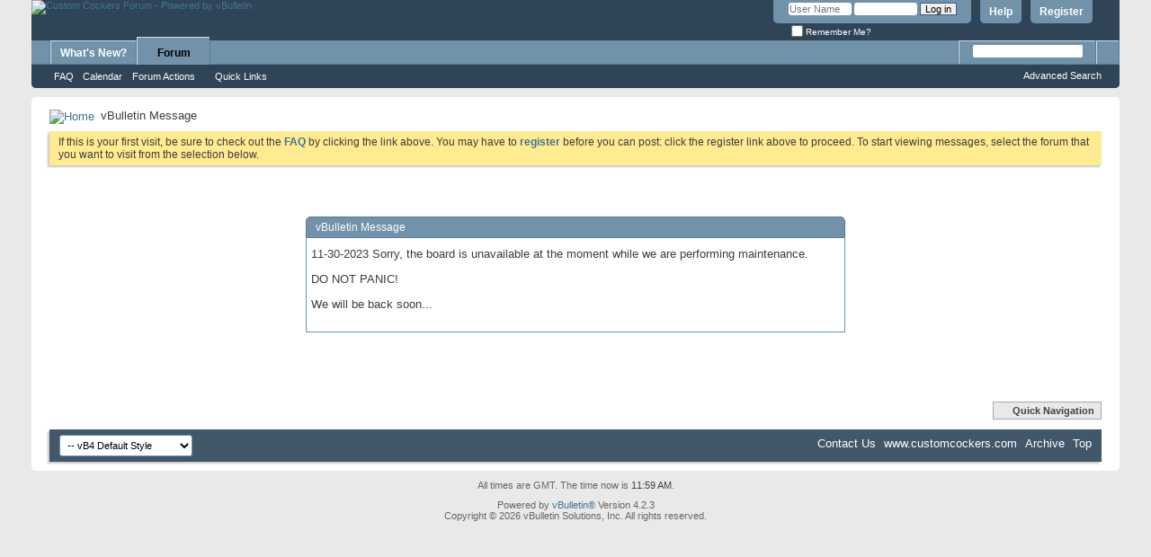

--- FILE ---
content_type: text/html; charset=ISO-8859-1
request_url: https://www.customcockers.com/forum/forumdisplay.php?6-Electronic-Autococker-Discussion&s=a539e9e874b55ea9496728533995a835
body_size: 5811
content:
<!DOCTYPE html PUBLIC "-//W3C//DTD XHTML 1.0 Transitional//EN" "http://www.w3.org/TR/xhtml1/DTD/xhtml1-transitional.dtd">
<html xmlns="http://www.w3.org/1999/xhtml" xmlns:fb="http://www.facebook.com/2008/fbml" dir="ltr" lang="en" id="vbulletin_html">
<head>
	
<!-- Tapatalk Detect Start -->
<script type="text/javascript" src="https://www.customcockers.com/forum/mobiquo/tapatalkdetect.js"></script>
<!-- Tapatalk Detect End -->
<meta http-equiv="Content-Type" content="text/html; charset=ISO-8859-1" />
<meta id="e_vb_meta_bburl" name="vb_meta_bburl" content="https://www.customcockers.com/forum" />
<base href="https://www.customcockers.com/forum/" /><!--[if IE]></base><![endif]-->
<meta name="generator" content="vBulletin 4.2.3" />

	<link rel="Shortcut Icon" href="favicon.ico" type="image/x-icon" />


		<meta name="keywords" content="Electronic Autococker Discussion, custom autocockers, custom cockers, wgp autococker" />
		<meta name="description" content="Discuss any electrical related autococker topics here." />



	<meta property="fb:app_id" content="1906691906227366" />
<meta property="og:site_name" content="Custom Cockers Forum" />
<meta property="og:description" content="This is a discussion forum dedicated to the various custom autococker paintball markers which have been built and modified over the years." />
<meta property="og:url" content="https://www.customcockers.com/forum" />
<meta property="og:type" content="website" />




	<script type="text/javascript" src="clientscript/yui/yuiloader-dom-event/yuiloader-dom-event.js?v=423"></script>
	<script type="text/javascript" src="clientscript/yui/connection/connection-min.js?v=423"></script>

<script type="text/javascript">
<!--
	var SESSIONURL = "s=c41e518dc7eaa80b4de9b1e8dad49b98&";
	var SECURITYTOKEN = "guest";
	var IMGDIR_MISC = "images/misc";
	var IMGDIR_BUTTON = "images/buttons";
	var vb_disable_ajax = parseInt("0", 10);
	var SIMPLEVERSION = "423";
	var BBURL = "https://www.customcockers.com/forum";
	var LOGGEDIN = 0 > 0 ? true : false;
	var THIS_SCRIPT = "forumdisplay";
	var RELPATH = "forumdisplay.php?6-Electronic-Autococker-Discussion";
	var PATHS = {
		forum : "",
		cms   : "",
		blog  : ""
	};
	var AJAXBASEURL = "https://www.customcockers.com/forum/";
// -->
</script>
<script type="text/javascript" src="https://www.customcockers.com/forum/clientscript/vbulletin-core.js?v=423"></script>





	<link rel="stylesheet" type="text/css" href="css.php?styleid=3&amp;langid=1&amp;d=1449033643&amp;td=ltr&amp;sheet=bbcode.css,editor.css,popupmenu.css,reset-fonts.css,vbulletin.css,vbulletin-chrome.css,vbulletin-formcontrols.css," />

	<!--[if lt IE 8]>
	<link rel="stylesheet" type="text/css" href="css.php?styleid=3&amp;langid=1&amp;d=1449033643&amp;td=ltr&amp;sheet=popupmenu-ie.css,vbulletin-ie.css,vbulletin-chrome-ie.css,vbulletin-formcontrols-ie.css,editor-ie.css" />
	<![endif]-->




	<meta name="robots" content="noindex,follow" />

	<title>Custom Cockers Forum</title>
	
	<script type="text/javascript" src="clientscript/vbulletin_md5.js?v=423"></script>

	
<link rel="stylesheet" type="text/css" href="css.php?styleid=3&amp;langid=1&amp;d=1449033643&amp;td=ltr&amp;sheet=additional.css" />

</head>
<body>

<div class="above_body"> <!-- closing tag is in template navbar -->
<div id="header" class="floatcontainer doc_header">
	<div><a name="top" href="forum.php?s=c41e518dc7eaa80b4de9b1e8dad49b98" class="logo-image"><img src="images/misc/vbulletin4_logo.png" alt="Custom Cockers Forum - Powered by vBulletin" /></a></div>
	<div id="toplinks" class="toplinks">
		
			<ul class="nouser">
			
				<li><a href="register.php?s=c41e518dc7eaa80b4de9b1e8dad49b98" rel="nofollow">Register</a></li>
			
				<li><a rel="help" href="faq.php?s=c41e518dc7eaa80b4de9b1e8dad49b98">Help</a></li>
				<li>
			<script type="text/javascript" src="clientscript/vbulletin_md5.js?v=423"></script>
			<form id="navbar_loginform" action="login.php?s=c41e518dc7eaa80b4de9b1e8dad49b98&amp;do=login" method="post" onsubmit="md5hash(vb_login_password, vb_login_md5password, vb_login_md5password_utf, 0)">
				<fieldset id="logindetails" class="logindetails">
					<div>
						<div>
					<input type="text" class="textbox default-value" name="vb_login_username" id="navbar_username" size="10" accesskey="u" tabindex="101" value="User Name" />
					<input type="password" class="textbox" tabindex="102" name="vb_login_password" id="navbar_password" size="10" />
					<input type="text" class="textbox default-value" tabindex="102" name="vb_login_password_hint" id="navbar_password_hint" size="10" value="Password" style="display:none;" />
					<input type="submit" class="loginbutton" tabindex="104" value="Log in" title="Enter your username and password in the boxes provided to login, or click the 'register' button to create a profile for yourself." accesskey="s" />
						</div>
					</div>
				</fieldset>
				<div id="remember" class="remember">
					<label for="cb_cookieuser_navbar"><input type="checkbox" name="cookieuser" value="1" id="cb_cookieuser_navbar" class="cb_cookieuser_navbar" accesskey="c" tabindex="103" /> Remember Me?</label>
				</div>

				<input type="hidden" name="s" value="c41e518dc7eaa80b4de9b1e8dad49b98" />
				<input type="hidden" name="securitytoken" value="guest" />
				<input type="hidden" name="do" value="login" />
				<input type="hidden" name="vb_login_md5password" />
				<input type="hidden" name="vb_login_md5password_utf" />
			</form>
			<script type="text/javascript">
			YAHOO.util.Dom.setStyle('navbar_password_hint', "display", "inline");
			YAHOO.util.Dom.setStyle('navbar_password', "display", "none");
			vB_XHTML_Ready.subscribe(function()
			{
			//
				YAHOO.util.Event.on('navbar_username', "focus", navbar_username_focus);
				YAHOO.util.Event.on('navbar_username', "blur", navbar_username_blur);
				YAHOO.util.Event.on('navbar_password_hint', "focus", navbar_password_hint);
				YAHOO.util.Event.on('navbar_password', "blur", navbar_password);
			});
			
			function navbar_username_focus(e)
			{
			//
				var textbox = YAHOO.util.Event.getTarget(e);
				if (textbox.value == 'User Name')
				{
				//
					textbox.value='';
					textbox.style.color='#000000';
				}
			}

			function navbar_username_blur(e)
			{
			//
				var textbox = YAHOO.util.Event.getTarget(e);
				if (textbox.value == '')
				{
				//
					textbox.value='User Name';
					textbox.style.color='#777777';
				}
			}
			
			function navbar_password_hint(e)
			{
			//
				var textbox = YAHOO.util.Event.getTarget(e);
				
				YAHOO.util.Dom.setStyle('navbar_password_hint', "display", "none");
				YAHOO.util.Dom.setStyle('navbar_password', "display", "inline");
				YAHOO.util.Dom.get('navbar_password').focus();
			}

			function navbar_password(e)
			{
			//
				var textbox = YAHOO.util.Event.getTarget(e);
				
				if (textbox.value == '')
				{
					YAHOO.util.Dom.setStyle('navbar_password_hint', "display", "inline");
					YAHOO.util.Dom.setStyle('navbar_password', "display", "none");
				}
			}
			</script>
				</li>
				
					<li id="fb_headerbox" class="hidden">

	<a id="fb_loginbtn" href="#"><img src="images/misc/facebook_login.gif" alt="The Facebook Platform" /></a>

</li>

				
			</ul>
		
	</div>
	<div class="ad_global_header">
		 
		 
	</div>
	<hr />
</div>

<div id="navbar" class="navbar">
	<ul id="navtabs" class="navtabs floatcontainer">
		
		
	
		<li  id="vbtab_whatsnew">
			<a class="navtab" href="activity.php?s=c41e518dc7eaa80b4de9b1e8dad49b98">What's New?</a>
		</li>
		
		

	
		<li class="selected" id="vbtab_forum">
			<a class="navtab" href="forum.php?s=c41e518dc7eaa80b4de9b1e8dad49b98">Forum</a>
		</li>
		
		
			<ul class="floatcontainer">
				
					
						
							<li id="vbflink_faq"><a href="faq.php?s=c41e518dc7eaa80b4de9b1e8dad49b98">FAQ</a></li>
						
					
				
					
						
							<li id="vbflink_calendar"><a href="calendar.php?s=c41e518dc7eaa80b4de9b1e8dad49b98">Calendar</a></li>
						
					
				
					
						<li class="popupmenu" id="vbmenu_actions">
							<a href="javascript://" class="popupctrl">Forum Actions</a>
							<ul class="popupbody popuphover">
								
									<li id="vbalink_mfr"><a href="forumdisplay.php?s=c41e518dc7eaa80b4de9b1e8dad49b98&amp;do=markread&amp;markreadhash=guest">Mark Forums Read</a></li>
								
							</ul>
						</li>
					
				
					
						<li class="popupmenu" id="vbmenu_qlinks">
							<a href="javascript://" class="popupctrl">Quick Links</a>
							<ul class="popupbody popuphover">
								
									<li id="vbqlink_leaders"><a href="showgroups.php?s=c41e518dc7eaa80b4de9b1e8dad49b98">View Site Leaders</a></li>
								
							</ul>
						</li>
					
				
			</ul>
		

		
	</ul>
	
		<div id="globalsearch" class="globalsearch">
			<form action="search.php?s=c41e518dc7eaa80b4de9b1e8dad49b98&amp;do=process" method="post" id="navbar_search" class="navbar_search">
				
				<input type="hidden" name="securitytoken" value="guest" />
				<input type="hidden" name="do" value="process" />
				<span class="textboxcontainer"><span><input type="text" value="" name="query" class="textbox" tabindex="99"/></span></span>
				<span class="buttoncontainer"><span><input type="image" class="searchbutton" src="images/buttons/search.png" name="submit" onclick="document.getElementById('navbar_search').submit;" tabindex="100"/></span></span>
			</form>
			<ul class="navbar_advanced_search">
				<li><a href="search.php?s=c41e518dc7eaa80b4de9b1e8dad49b98" accesskey="4">Advanced Search</a></li>
				
			</ul>
		</div>
	
</div>
</div><!-- closing div for above_body -->

<div class="body_wrapper">
<div id="breadcrumb" class="breadcrumb">
	<ul class="floatcontainer">
		<li class="navbithome"><a href="index.php?s=c41e518dc7eaa80b4de9b1e8dad49b98" accesskey="1"><img src="images/misc/navbit-home.png" alt="Home" /></a></li>
		
		
	<li class="navbit lastnavbit"><span>vBulletin Message</span></li>

	</ul>
	<hr />
</div>

 
 


	<form action="profile.php?do=dismissnotice" method="post" id="notices" class="notices">
		<input type="hidden" name="do" value="dismissnotice" />
		<input type="hidden" name="s" value="s=c41e518dc7eaa80b4de9b1e8dad49b98&amp;" />
		<input type="hidden" name="securitytoken" value="guest" />
		<input type="hidden" id="dismiss_notice_hidden" name="dismiss_noticeid" value="" />
		<input type="hidden" name="url" value="" />
		<ol>
			<li class="restore" id="navbar_notice_1">
	
	If this is your first visit, be sure to
		check out the <a href="faq.php?s=c41e518dc7eaa80b4de9b1e8dad49b98&amp;" target="_blank"><b>FAQ</b></a> by clicking the
		link above. You may have to <a href="register.php?s=c41e518dc7eaa80b4de9b1e8dad49b98&amp;" target="_blank"><b>register</b></a>
		before you can post: click the register link above to proceed. To start viewing messages,
		select the forum that you want to visit from the selection below.
</li>
		</ol>
	</form>



<div class="standard_error">
	<h2 class="blockhead">vBulletin Message</h2>
	
		<div class="blockbody formcontrols">
			<div class="blockrow restore"><p>11-30-2023 Sorry, the board is unavailable at the moment while we are performing maintenance.</p>
<p>DO NOT PANIC!</p>
<p>We will be back soon...</p></div>
		</div>
	
</div>

<div class="clear"></div>
<div class="navpopupmenu popupmenu nohovermenu" id="navpopup">
	
		<a href="javascript://" class="popupctrl"><span class="ctrlcontainer">Quick Navigation</span></a>
	
	<ul class="navpopupbody popupbody popuphover">
		
		<li class="optionlabel">Site Areas</li>
		<li><a href="usercp.php?s=c41e518dc7eaa80b4de9b1e8dad49b98">Settings</a></li>
		<li><a href="private.php?s=c41e518dc7eaa80b4de9b1e8dad49b98">Private Messages</a></li>
		<li><a href="subscription.php?s=c41e518dc7eaa80b4de9b1e8dad49b98">Subscriptions</a></li>
		<li><a href="online.php?s=c41e518dc7eaa80b4de9b1e8dad49b98">Who's Online</a></li>
		<li><a href="search.php?s=c41e518dc7eaa80b4de9b1e8dad49b98">Search Forums</a></li>
		<li><a href="forum.php?s=c41e518dc7eaa80b4de9b1e8dad49b98">Forums Home</a></li>
		
			<li class="optionlabel">Forums</li>
			
		
			
				<li><a href="forumdisplay.php?1-General-Forum&amp;s=c41e518dc7eaa80b4de9b1e8dad49b98">General Forum</a>
					<ol class="d1">
						
		
			
				<li><a href="forumdisplay.php?12-Site-News&amp;s=c41e518dc7eaa80b4de9b1e8dad49b98">Site News</a></li>
			
		
			
				<li><a href="forumdisplay.php?3-Site-Suggestions-and-Feedback&amp;s=c41e518dc7eaa80b4de9b1e8dad49b98">Site Suggestions and Feedback</a></li>
			
		
			
				<li><a href="forumdisplay.php?15-General-Chat&amp;s=c41e518dc7eaa80b4de9b1e8dad49b98">General Chat</a></li>
			
		
			
				<li><a href="forumdisplay.php?2-General-Paintball-Chat&amp;s=c41e518dc7eaa80b4de9b1e8dad49b98">General Paintball Chat</a></li>
			
		
			
				<li><a href="forumdisplay.php?21-Elite-Members-Forum&amp;s=c41e518dc7eaa80b4de9b1e8dad49b98">Elite Members Forum</a></li>
			
		
			
					</ol>
				</li>
			
		
			
				<li><a href="forumdisplay.php?24-Sponsors-Forum&amp;s=c41e518dc7eaa80b4de9b1e8dad49b98">Sponsors Forum</a>
					<ol class="d1">
						
		
			
				<li><a href="forumdisplay.php?32-Acid-Custom-Paintball&amp;s=c41e518dc7eaa80b4de9b1e8dad49b98">Acid Custom Paintball</a></li>
			
		
			
				<li><a href="forumdisplay.php?59-Bottomline-Paintball-Supplies&amp;s=c41e518dc7eaa80b4de9b1e8dad49b98">Bottomline Paintball Supplies</a></li>
			
		
			
					</ol>
				</li>
			
		
			
				<li><a href="forumdisplay.php?4-Autococker-Specific-Forums&amp;s=c41e518dc7eaa80b4de9b1e8dad49b98">Autococker Specific Forums</a>
					<ol class="d1">
						
		
			
				<li><a href="forumdisplay.php?30-General-Autococker-Discussion&amp;s=c41e518dc7eaa80b4de9b1e8dad49b98">General Autococker Discussion</a></li>
			
		
			
				<li><a href="forumdisplay.php?5-Mechanical-Autococker-Discussion&amp;s=c41e518dc7eaa80b4de9b1e8dad49b98">Mechanical Autococker Discussion</a></li>
			
		
			
				<li><a href="forumdisplay.php?6-Electronic-Autococker-Discussion&amp;s=c41e518dc7eaa80b4de9b1e8dad49b98">Electronic Autococker Discussion</a></li>
			
		
			
				<li><a href="forumdisplay.php?41-Custom-Markers-amp-Modifications&amp;s=c41e518dc7eaa80b4de9b1e8dad49b98">Custom Markers &amp; Modifications</a></li>
			
		
			
				<li><a href="forumdisplay.php?19-Sniper-and-Pump-Discussion&amp;s=c41e518dc7eaa80b4de9b1e8dad49b98">Sniper and Pump Discussion</a></li>
			
		
			
				<li><a href="forumdisplay.php?11-Picture-Gallery&amp;s=c41e518dc7eaa80b4de9b1e8dad49b98">Picture Gallery</a></li>
			
		
			
				<li><a href="forumdisplay.php?16-Sovereign-Related-Discussion&amp;s=c41e518dc7eaa80b4de9b1e8dad49b98">Sovereign Related Discussion</a></li>
			
		
			
				<li><a href="forumdisplay.php?17-Autococker-Articles&amp;s=c41e518dc7eaa80b4de9b1e8dad49b98">Autococker Articles</a></li>
			
		
			
				<li><a href="forumdisplay.php?18-Autococker-Finds&amp;s=c41e518dc7eaa80b4de9b1e8dad49b98">Autococker Finds</a></li>
			
		
			
					</ol>
				</li>
			
		
			
				<li><a href="forumdisplay.php?7-Classifieds&amp;s=c41e518dc7eaa80b4de9b1e8dad49b98">Classifieds</a>
					<ol class="d1">
						
		
			
				<li><a href="forumdisplay.php?26-Autococker-Complete-Markers&amp;s=c41e518dc7eaa80b4de9b1e8dad49b98">Autococker Complete Markers</a></li>
			
		
			
				<li><a href="forumdisplay.php?8-Autococker-Parts-Classifieds&amp;s=c41e518dc7eaa80b4de9b1e8dad49b98">Autococker Parts Classifieds</a></li>
			
		
			
				<li><a href="forumdisplay.php?9-General-Paintball-Classifieds&amp;s=c41e518dc7eaa80b4de9b1e8dad49b98">General Paintball Classifieds</a></li>
			
		
			
				<li><a href="forumdisplay.php?23-Garage-Sale&amp;s=c41e518dc7eaa80b4de9b1e8dad49b98">Garage Sale</a></li>
			
		
			
				<li><a href="forumdisplay.php?10-Want-to-Buy-Want-to-Trade&amp;s=c41e518dc7eaa80b4de9b1e8dad49b98">Want to Buy/Want to Trade</a></li>
			
		
			
				<li><a href="forumdisplay.php?13-Feedback&amp;s=c41e518dc7eaa80b4de9b1e8dad49b98">Feedback</a>
					<ol class="d2">
						
		
			
				<li><a href="forumdisplay.php?34-Store-Feedback&amp;s=c41e518dc7eaa80b4de9b1e8dad49b98">Store Feedback</a></li>
			
		
			
					</ol>
				</li>
			
		
			
					</ol>
				</li>
			
		
			
				<li><a href="forumdisplay.php?31-Former-Forum-Sponsors&amp;s=c41e518dc7eaa80b4de9b1e8dad49b98">Former Forum Sponsors</a>
					<ol class="d1">
						
		
			
				<li><a href="forumdisplay.php?50-Pro-Team-Products&amp;s=c41e518dc7eaa80b4de9b1e8dad49b98">Pro Team Products</a></li>
			
		
			
				<li><a href="forumdisplay.php?25-Moody-Paintball-Products&amp;s=c41e518dc7eaa80b4de9b1e8dad49b98">Moody Paintball Products</a></li>
			
		
			
				<li><a href="forumdisplay.php?43-Docfire-Paintball&amp;s=c41e518dc7eaa80b4de9b1e8dad49b98">Docfire Paintball</a></li>
			
		
			
				<li><a href="forumdisplay.php?42-Helix-Paintball-Supply&amp;s=c41e518dc7eaa80b4de9b1e8dad49b98">Helix Paintball Supply</a></li>
			
		
			
				<li><a href="forumdisplay.php?37-Dave-s-Marker-Services&amp;s=c41e518dc7eaa80b4de9b1e8dad49b98">Dave's Marker Services</a></li>
			
		
			
				<li><a href="forumdisplay.php?45-Powerball-Sovereigns&amp;s=c41e518dc7eaa80b4de9b1e8dad49b98">Powerball Sovereigns</a></li>
			
		
			
				<li><a href="forumdisplay.php?53-Monkey-Butt-Customs&amp;s=c41e518dc7eaa80b4de9b1e8dad49b98">Monkey Butt Customs</a></li>
			
		
			
				<li><a href="forumdisplay.php?54-Blizzard-Anodizing&amp;s=c41e518dc7eaa80b4de9b1e8dad49b98">Blizzard Anodizing</a></li>
			
		
			
					</ol>
				</li>
			
		
		
	</ul>
</div>
<div class="clear"></div>


<div style="clear: left">
   
   
</div>

<div id="footer" class="floatcontainer footer">

	<form action="forum.php" method="get" id="footer_select" class="footer_select">

		
			<select name="styleid" onchange="switch_id(this, 'style')">
				<optgroup label="Quick Style Chooser"><option class="hidden"></option></optgroup>
				
					
					<optgroup label="&nbsp;Standard Styles">
									
					
	<option value="3" class="" selected="selected">-- vB4 Default Style</option>

	<option value="5" class="" >-- Black</option>

	<option value="4" class="" >-- Red</option>

	<option value="6" class="" >-- Purple</option>

	<option value="7" class="" >-- Silver</option>

	<option value="8" class="" >-- Green</option>

	<option value="9" class="" >-- Aqua</option>

					
					</optgroup>
										
				
				
					
					<optgroup label="&nbsp;Mobile Styles">
					
					
	<option value="13" class="" >-- Default Mobile Style</option>

					
					</optgroup>
										
				
			</select>	
		
		
		
	</form>

	<ul id="footer_links" class="footer_links">
		<li><a href="sendmessage.php?s=c41e518dc7eaa80b4de9b1e8dad49b98" rel="nofollow" accesskey="9">Contact Us</a></li>
		<li><a href="https://customcockers.com">www.customcockers.com</a></li>
		
		
		<li><a href="archive/index.php?s=c41e518dc7eaa80b4de9b1e8dad49b98">Archive</a></li>
		
		
		
		<li><a href="forumdisplay.php?6-Electronic-Autococker-Discussion#top" onclick="document.location.hash='top'; return false;">Top</a></li>
	</ul>
	
	
	
	
	<script type="text/javascript">
	<!--
		// Main vBulletin Javascript Initialization
		vBulletin_init();
	//-->
	</script>
        
</div>
</div> <!-- closing div for body_wrapper -->

<div class="below_body">
<div id="footer_time" class="shade footer_time">All times are GMT. The time now is <span class="time">11:59 AM</span>.</div>

<div id="footer_copyright" class="shade footer_copyright">
	<!-- Do not remove this copyright notice -->
	Powered by <a href="https://www.vbulletin.com" id="vbulletinlink">vBulletin&reg;</a> Version 4.2.3 <br />Copyright &copy; 2026 vBulletin Solutions, Inc. All rights reserved. 
	<!-- Do not remove this copyright notice -->	
</div>
<div id="footer_morecopyright" class="shade footer_morecopyright">
	<!-- Do not remove cronimage or your scheduled tasks will cease to function -->
	<img src="https://www.customcockers.com/forum/cron.php?s=c41e518dc7eaa80b4de9b1e8dad49b98&amp;rand=1769083153" alt="" width="1" height="1" border="0" />
	<!-- Do not remove cronimage or your scheduled tasks will cease to function -->
	
	
</div>
 

	<div id="fb-root"></div>
<script type="text/javascript" src="https://www.customcockers.com/forum/clientscript/vbulletin_facebook.js?v=423"></script>

<script type="text/javascript">
<!--
	loadFacebookAPI('en_US');
	function fbAsyncInit()
	{
		vBfb = new vB_Facebook({
			appid : "1906691906227366",
			connected : 0,
			active : 0,
			autoreg : 0,
			feed_newthread : 1,
			feed_postreply : 1,
			feed_blogentry : 0,
			feed_blogcomment : 0,
			feed_newarticle : 0,
			feed_articlecomment : 0
		});
	}
// -->
</script>

</div>
</body>
</html>